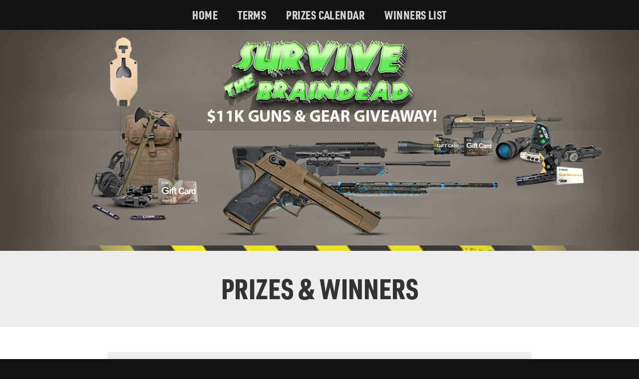

--- FILE ---
content_type: text/html; charset=UTF-8
request_url: https://www.survivethebraindead.com/prizes-and-winners/
body_size: 6239
content:
<!doctype html>
<html lang="en-US">
<head>
	<meta charset="utf-8">
	<meta http-equiv="X-UA-Compatible" content="IE=edge,chrome=1">
	<title>Prizes &amp; Winners - Survive the Brain Dead Giveaway</title>
	<meta name="description" content="">
	<meta name="viewport" content="width=device-width, initial-scale=1">

	<script>
		window.homeUrl = 'https://www.survivethebraindead.com';
		window.templateUrl = 'https://www.survivethebraindead.com/wp-content/themes/survivethebraindead';
	</script>

	<link rel="stylesheet" href="https://use.typekit.net/jkn7rla.css">
	<script src="https://kit.fontawesome.com/27de7f4419.js" crossorigin="anonymous"></script>

	<style>
        :root {
            --primary-color: #cc0000;
            --nav-bg-color: #131313;
            --nav-bg-dropdown-color: #333333;
            --homepage-banner-bg-color: #483f3b;
        }
	</style>

	<meta name='robots' content='index, follow, max-image-preview:large, max-snippet:-1, max-video-preview:-1' />

	<!-- This site is optimized with the Yoast SEO plugin v26.6 - https://yoast.com/wordpress/plugins/seo/ -->
	<link rel="canonical" href="https://www.survivethebraindead.com/prizes-and-winners/" />
	<meta property="og:locale" content="en_US" />
	<meta property="og:type" content="article" />
	<meta property="og:title" content="Prizes &amp; Winners - Survive the Brain Dead Giveaway" />
	<meta property="og:url" content="https://www.survivethebraindead.com/prizes-and-winners/" />
	<meta property="og:site_name" content="Survive the Brain Dead Giveaway" />
	<meta property="article:modified_time" content="2021-08-23T22:10:41+00:00" />
	<meta name="twitter:card" content="summary_large_image" />
	<script type="application/ld+json" class="yoast-schema-graph">{"@context":"https://schema.org","@graph":[{"@type":"WebPage","@id":"https://www.survivethebraindead.com/prizes-and-winners/","url":"https://www.survivethebraindead.com/prizes-and-winners/","name":"Prizes & Winners - Survive the Brain Dead Giveaway","isPartOf":{"@id":"https://www.survivethebraindead.com/#website"},"datePublished":"2021-08-23T17:00:41+00:00","dateModified":"2021-08-23T22:10:41+00:00","breadcrumb":{"@id":"https://www.survivethebraindead.com/prizes-and-winners/#breadcrumb"},"inLanguage":"en-US","potentialAction":[{"@type":"ReadAction","target":["https://www.survivethebraindead.com/prizes-and-winners/"]}]},{"@type":"BreadcrumbList","@id":"https://www.survivethebraindead.com/prizes-and-winners/#breadcrumb","itemListElement":[{"@type":"ListItem","position":1,"name":"Home","item":"https://www.survivethebraindead.com/"},{"@type":"ListItem","position":2,"name":"Prizes &#038; Winners"}]},{"@type":"WebSite","@id":"https://www.survivethebraindead.com/#website","url":"https://www.survivethebraindead.com/","name":"Survive the Brain Dead Giveaway","description":"Enter to Win Over $7K in Prizes!","potentialAction":[{"@type":"SearchAction","target":{"@type":"EntryPoint","urlTemplate":"https://www.survivethebraindead.com/?s={search_term_string}"},"query-input":{"@type":"PropertyValueSpecification","valueRequired":true,"valueName":"search_term_string"}}],"inLanguage":"en-US"}]}</script>
	<!-- / Yoast SEO plugin. -->


<link rel="alternate" title="oEmbed (JSON)" type="application/json+oembed" href="https://www.survivethebraindead.com/wp-json/oembed/1.0/embed?url=https%3A%2F%2Fwww.survivethebraindead.com%2Fprizes-and-winners%2F" />
<link rel="alternate" title="oEmbed (XML)" type="text/xml+oembed" href="https://www.survivethebraindead.com/wp-json/oembed/1.0/embed?url=https%3A%2F%2Fwww.survivethebraindead.com%2Fprizes-and-winners%2F&#038;format=xml" />
<style id='wp-img-auto-sizes-contain-inline-css' type='text/css'>
img:is([sizes=auto i],[sizes^="auto," i]){contain-intrinsic-size:3000px 1500px}
/*# sourceURL=wp-img-auto-sizes-contain-inline-css */
</style>
<style id='wp-block-library-inline-css' type='text/css'>
:root{--wp-block-synced-color:#7a00df;--wp-block-synced-color--rgb:122,0,223;--wp-bound-block-color:var(--wp-block-synced-color);--wp-editor-canvas-background:#ddd;--wp-admin-theme-color:#007cba;--wp-admin-theme-color--rgb:0,124,186;--wp-admin-theme-color-darker-10:#006ba1;--wp-admin-theme-color-darker-10--rgb:0,107,160.5;--wp-admin-theme-color-darker-20:#005a87;--wp-admin-theme-color-darker-20--rgb:0,90,135;--wp-admin-border-width-focus:2px}@media (min-resolution:192dpi){:root{--wp-admin-border-width-focus:1.5px}}.wp-element-button{cursor:pointer}:root .has-very-light-gray-background-color{background-color:#eee}:root .has-very-dark-gray-background-color{background-color:#313131}:root .has-very-light-gray-color{color:#eee}:root .has-very-dark-gray-color{color:#313131}:root .has-vivid-green-cyan-to-vivid-cyan-blue-gradient-background{background:linear-gradient(135deg,#00d084,#0693e3)}:root .has-purple-crush-gradient-background{background:linear-gradient(135deg,#34e2e4,#4721fb 50%,#ab1dfe)}:root .has-hazy-dawn-gradient-background{background:linear-gradient(135deg,#faaca8,#dad0ec)}:root .has-subdued-olive-gradient-background{background:linear-gradient(135deg,#fafae1,#67a671)}:root .has-atomic-cream-gradient-background{background:linear-gradient(135deg,#fdd79a,#004a59)}:root .has-nightshade-gradient-background{background:linear-gradient(135deg,#330968,#31cdcf)}:root .has-midnight-gradient-background{background:linear-gradient(135deg,#020381,#2874fc)}:root{--wp--preset--font-size--normal:16px;--wp--preset--font-size--huge:42px}.has-regular-font-size{font-size:1em}.has-larger-font-size{font-size:2.625em}.has-normal-font-size{font-size:var(--wp--preset--font-size--normal)}.has-huge-font-size{font-size:var(--wp--preset--font-size--huge)}.has-text-align-center{text-align:center}.has-text-align-left{text-align:left}.has-text-align-right{text-align:right}.has-fit-text{white-space:nowrap!important}#end-resizable-editor-section{display:none}.aligncenter{clear:both}.items-justified-left{justify-content:flex-start}.items-justified-center{justify-content:center}.items-justified-right{justify-content:flex-end}.items-justified-space-between{justify-content:space-between}.screen-reader-text{border:0;clip-path:inset(50%);height:1px;margin:-1px;overflow:hidden;padding:0;position:absolute;width:1px;word-wrap:normal!important}.screen-reader-text:focus{background-color:#ddd;clip-path:none;color:#444;display:block;font-size:1em;height:auto;left:5px;line-height:normal;padding:15px 23px 14px;text-decoration:none;top:5px;width:auto;z-index:100000}html :where(.has-border-color){border-style:solid}html :where([style*=border-top-color]){border-top-style:solid}html :where([style*=border-right-color]){border-right-style:solid}html :where([style*=border-bottom-color]){border-bottom-style:solid}html :where([style*=border-left-color]){border-left-style:solid}html :where([style*=border-width]){border-style:solid}html :where([style*=border-top-width]){border-top-style:solid}html :where([style*=border-right-width]){border-right-style:solid}html :where([style*=border-bottom-width]){border-bottom-style:solid}html :where([style*=border-left-width]){border-left-style:solid}html :where(img[class*=wp-image-]){height:auto;max-width:100%}:where(figure){margin:0 0 1em}html :where(.is-position-sticky){--wp-admin--admin-bar--position-offset:var(--wp-admin--admin-bar--height,0px)}@media screen and (max-width:600px){html :where(.is-position-sticky){--wp-admin--admin-bar--position-offset:0px}}

/*# sourceURL=wp-block-library-inline-css */
</style><style id='global-styles-inline-css' type='text/css'>
:root{--wp--preset--aspect-ratio--square: 1;--wp--preset--aspect-ratio--4-3: 4/3;--wp--preset--aspect-ratio--3-4: 3/4;--wp--preset--aspect-ratio--3-2: 3/2;--wp--preset--aspect-ratio--2-3: 2/3;--wp--preset--aspect-ratio--16-9: 16/9;--wp--preset--aspect-ratio--9-16: 9/16;--wp--preset--color--black: #000000;--wp--preset--color--cyan-bluish-gray: #abb8c3;--wp--preset--color--white: #ffffff;--wp--preset--color--pale-pink: #f78da7;--wp--preset--color--vivid-red: #cf2e2e;--wp--preset--color--luminous-vivid-orange: #ff6900;--wp--preset--color--luminous-vivid-amber: #fcb900;--wp--preset--color--light-green-cyan: #7bdcb5;--wp--preset--color--vivid-green-cyan: #00d084;--wp--preset--color--pale-cyan-blue: #8ed1fc;--wp--preset--color--vivid-cyan-blue: #0693e3;--wp--preset--color--vivid-purple: #9b51e0;--wp--preset--gradient--vivid-cyan-blue-to-vivid-purple: linear-gradient(135deg,rgb(6,147,227) 0%,rgb(155,81,224) 100%);--wp--preset--gradient--light-green-cyan-to-vivid-green-cyan: linear-gradient(135deg,rgb(122,220,180) 0%,rgb(0,208,130) 100%);--wp--preset--gradient--luminous-vivid-amber-to-luminous-vivid-orange: linear-gradient(135deg,rgb(252,185,0) 0%,rgb(255,105,0) 100%);--wp--preset--gradient--luminous-vivid-orange-to-vivid-red: linear-gradient(135deg,rgb(255,105,0) 0%,rgb(207,46,46) 100%);--wp--preset--gradient--very-light-gray-to-cyan-bluish-gray: linear-gradient(135deg,rgb(238,238,238) 0%,rgb(169,184,195) 100%);--wp--preset--gradient--cool-to-warm-spectrum: linear-gradient(135deg,rgb(74,234,220) 0%,rgb(151,120,209) 20%,rgb(207,42,186) 40%,rgb(238,44,130) 60%,rgb(251,105,98) 80%,rgb(254,248,76) 100%);--wp--preset--gradient--blush-light-purple: linear-gradient(135deg,rgb(255,206,236) 0%,rgb(152,150,240) 100%);--wp--preset--gradient--blush-bordeaux: linear-gradient(135deg,rgb(254,205,165) 0%,rgb(254,45,45) 50%,rgb(107,0,62) 100%);--wp--preset--gradient--luminous-dusk: linear-gradient(135deg,rgb(255,203,112) 0%,rgb(199,81,192) 50%,rgb(65,88,208) 100%);--wp--preset--gradient--pale-ocean: linear-gradient(135deg,rgb(255,245,203) 0%,rgb(182,227,212) 50%,rgb(51,167,181) 100%);--wp--preset--gradient--electric-grass: linear-gradient(135deg,rgb(202,248,128) 0%,rgb(113,206,126) 100%);--wp--preset--gradient--midnight: linear-gradient(135deg,rgb(2,3,129) 0%,rgb(40,116,252) 100%);--wp--preset--font-size--small: 13px;--wp--preset--font-size--medium: 20px;--wp--preset--font-size--large: 36px;--wp--preset--font-size--x-large: 42px;--wp--preset--spacing--20: 0.44rem;--wp--preset--spacing--30: 0.67rem;--wp--preset--spacing--40: 1rem;--wp--preset--spacing--50: 1.5rem;--wp--preset--spacing--60: 2.25rem;--wp--preset--spacing--70: 3.38rem;--wp--preset--spacing--80: 5.06rem;--wp--preset--shadow--natural: 6px 6px 9px rgba(0, 0, 0, 0.2);--wp--preset--shadow--deep: 12px 12px 50px rgba(0, 0, 0, 0.4);--wp--preset--shadow--sharp: 6px 6px 0px rgba(0, 0, 0, 0.2);--wp--preset--shadow--outlined: 6px 6px 0px -3px rgb(255, 255, 255), 6px 6px rgb(0, 0, 0);--wp--preset--shadow--crisp: 6px 6px 0px rgb(0, 0, 0);}:where(.is-layout-flex){gap: 0.5em;}:where(.is-layout-grid){gap: 0.5em;}body .is-layout-flex{display: flex;}.is-layout-flex{flex-wrap: wrap;align-items: center;}.is-layout-flex > :is(*, div){margin: 0;}body .is-layout-grid{display: grid;}.is-layout-grid > :is(*, div){margin: 0;}:where(.wp-block-columns.is-layout-flex){gap: 2em;}:where(.wp-block-columns.is-layout-grid){gap: 2em;}:where(.wp-block-post-template.is-layout-flex){gap: 1.25em;}:where(.wp-block-post-template.is-layout-grid){gap: 1.25em;}.has-black-color{color: var(--wp--preset--color--black) !important;}.has-cyan-bluish-gray-color{color: var(--wp--preset--color--cyan-bluish-gray) !important;}.has-white-color{color: var(--wp--preset--color--white) !important;}.has-pale-pink-color{color: var(--wp--preset--color--pale-pink) !important;}.has-vivid-red-color{color: var(--wp--preset--color--vivid-red) !important;}.has-luminous-vivid-orange-color{color: var(--wp--preset--color--luminous-vivid-orange) !important;}.has-luminous-vivid-amber-color{color: var(--wp--preset--color--luminous-vivid-amber) !important;}.has-light-green-cyan-color{color: var(--wp--preset--color--light-green-cyan) !important;}.has-vivid-green-cyan-color{color: var(--wp--preset--color--vivid-green-cyan) !important;}.has-pale-cyan-blue-color{color: var(--wp--preset--color--pale-cyan-blue) !important;}.has-vivid-cyan-blue-color{color: var(--wp--preset--color--vivid-cyan-blue) !important;}.has-vivid-purple-color{color: var(--wp--preset--color--vivid-purple) !important;}.has-black-background-color{background-color: var(--wp--preset--color--black) !important;}.has-cyan-bluish-gray-background-color{background-color: var(--wp--preset--color--cyan-bluish-gray) !important;}.has-white-background-color{background-color: var(--wp--preset--color--white) !important;}.has-pale-pink-background-color{background-color: var(--wp--preset--color--pale-pink) !important;}.has-vivid-red-background-color{background-color: var(--wp--preset--color--vivid-red) !important;}.has-luminous-vivid-orange-background-color{background-color: var(--wp--preset--color--luminous-vivid-orange) !important;}.has-luminous-vivid-amber-background-color{background-color: var(--wp--preset--color--luminous-vivid-amber) !important;}.has-light-green-cyan-background-color{background-color: var(--wp--preset--color--light-green-cyan) !important;}.has-vivid-green-cyan-background-color{background-color: var(--wp--preset--color--vivid-green-cyan) !important;}.has-pale-cyan-blue-background-color{background-color: var(--wp--preset--color--pale-cyan-blue) !important;}.has-vivid-cyan-blue-background-color{background-color: var(--wp--preset--color--vivid-cyan-blue) !important;}.has-vivid-purple-background-color{background-color: var(--wp--preset--color--vivid-purple) !important;}.has-black-border-color{border-color: var(--wp--preset--color--black) !important;}.has-cyan-bluish-gray-border-color{border-color: var(--wp--preset--color--cyan-bluish-gray) !important;}.has-white-border-color{border-color: var(--wp--preset--color--white) !important;}.has-pale-pink-border-color{border-color: var(--wp--preset--color--pale-pink) !important;}.has-vivid-red-border-color{border-color: var(--wp--preset--color--vivid-red) !important;}.has-luminous-vivid-orange-border-color{border-color: var(--wp--preset--color--luminous-vivid-orange) !important;}.has-luminous-vivid-amber-border-color{border-color: var(--wp--preset--color--luminous-vivid-amber) !important;}.has-light-green-cyan-border-color{border-color: var(--wp--preset--color--light-green-cyan) !important;}.has-vivid-green-cyan-border-color{border-color: var(--wp--preset--color--vivid-green-cyan) !important;}.has-pale-cyan-blue-border-color{border-color: var(--wp--preset--color--pale-cyan-blue) !important;}.has-vivid-cyan-blue-border-color{border-color: var(--wp--preset--color--vivid-cyan-blue) !important;}.has-vivid-purple-border-color{border-color: var(--wp--preset--color--vivid-purple) !important;}.has-vivid-cyan-blue-to-vivid-purple-gradient-background{background: var(--wp--preset--gradient--vivid-cyan-blue-to-vivid-purple) !important;}.has-light-green-cyan-to-vivid-green-cyan-gradient-background{background: var(--wp--preset--gradient--light-green-cyan-to-vivid-green-cyan) !important;}.has-luminous-vivid-amber-to-luminous-vivid-orange-gradient-background{background: var(--wp--preset--gradient--luminous-vivid-amber-to-luminous-vivid-orange) !important;}.has-luminous-vivid-orange-to-vivid-red-gradient-background{background: var(--wp--preset--gradient--luminous-vivid-orange-to-vivid-red) !important;}.has-very-light-gray-to-cyan-bluish-gray-gradient-background{background: var(--wp--preset--gradient--very-light-gray-to-cyan-bluish-gray) !important;}.has-cool-to-warm-spectrum-gradient-background{background: var(--wp--preset--gradient--cool-to-warm-spectrum) !important;}.has-blush-light-purple-gradient-background{background: var(--wp--preset--gradient--blush-light-purple) !important;}.has-blush-bordeaux-gradient-background{background: var(--wp--preset--gradient--blush-bordeaux) !important;}.has-luminous-dusk-gradient-background{background: var(--wp--preset--gradient--luminous-dusk) !important;}.has-pale-ocean-gradient-background{background: var(--wp--preset--gradient--pale-ocean) !important;}.has-electric-grass-gradient-background{background: var(--wp--preset--gradient--electric-grass) !important;}.has-midnight-gradient-background{background: var(--wp--preset--gradient--midnight) !important;}.has-small-font-size{font-size: var(--wp--preset--font-size--small) !important;}.has-medium-font-size{font-size: var(--wp--preset--font-size--medium) !important;}.has-large-font-size{font-size: var(--wp--preset--font-size--large) !important;}.has-x-large-font-size{font-size: var(--wp--preset--font-size--x-large) !important;}
/*# sourceURL=global-styles-inline-css */
</style>

<style id='classic-theme-styles-inline-css' type='text/css'>
/*! This file is auto-generated */
.wp-block-button__link{color:#fff;background-color:#32373c;border-radius:9999px;box-shadow:none;text-decoration:none;padding:calc(.667em + 2px) calc(1.333em + 2px);font-size:1.125em}.wp-block-file__button{background:#32373c;color:#fff;text-decoration:none}
/*# sourceURL=/wp-includes/css/classic-themes.min.css */
</style>
<link rel='stylesheet' id='normalize-css' href='https://www.survivethebraindead.com/wp-content/themes/survivethebraindead/assets/css/normalize.css?ver=8.0.0' type='text/css' media='all' />
<link rel='stylesheet' id='swiper-css' href='https://www.survivethebraindead.com/wp-content/themes/survivethebraindead/assets/css/vendor/swiper-bundle.min.css?ver=6.8.4' type='text/css' media='all' />
<link rel='stylesheet' id='style-css' href='https://www.survivethebraindead.com/wp-content/themes/survivethebraindead/style.css?ver=1.2.6' type='text/css' media='all' />
<script type="text/javascript" src="https://www.survivethebraindead.com/wp-content/themes/survivethebraindead/assets/js/vendor/jquery-3.5.1.min.js?ver=3.5.1" id="jquery-js"></script>
<link rel="https://api.w.org/" href="https://www.survivethebraindead.com/wp-json/" /><link rel="alternate" title="JSON" type="application/json" href="https://www.survivethebraindead.com/wp-json/wp/v2/pages/7" />
	<!-- Global site tag (gtag.js) - Google Analytics -->
	<script async src="https://www.googletagmanager.com/gtag/js?id=UA-141266891-1"></script>
	<script>
		window.dataLayer = window.dataLayer || [];
		function gtag(){dataLayer.push(arguments);}
		gtag('js', new Date());
		gtag('config', 'UA-141266891-1');
	</script>

</head>

<body>

	<main class="main">

		<nav class="nav">
			<div class="nav__container container">
				<ul class="nav__list">
					<li class="nav__item">
						<a class="nav__anchor" href="https://www.survivethebraindead.com">Home</a>
					</li>
					<li class="nav__item">
						<a class="nav__anchor" href="https://www.survivethebraindead.com/terms/">Terms</a>
					</li>
					<li class="nav__item">
						<a class="nav__anchor" href="https://www.survivethebraindead.com/prizes-and-winners/">Prizes Calendar</a>
					</li>
					<li class="nav__item">
						<a class="nav__anchor" href="https://www.survivethebraindead.com/prizes-and-winners/">Winners List</a>
					</li>
									</ul>

				<div class="nav-toggle"><span class="nav-toggle__first-bar"><span class="nav-toggle__second-bar"></span><span class="nav-toggle__third-bar"></span></span></div>
			</div>
		</nav>

		<header class="header" style="background-image: url('https://www.survivethebraindead.com/wp-content/uploads/2024/10/lp-zombie-banner.png');">
			<div class="header__container container">
				<img class="header__banner-mobile" src="https://www.survivethebraindead.com/wp-content/uploads/2024/10/lp-zombie-banner-m.png" alt="Giveaway logo and prizes collage">
			</div>
		</header>


	<section class="page-title">
		<div class="page-title__container container">
			<h1 class="page-title__heading">Prizes &#038; Winners</h1>
		</div>
	</section>

	<section class="calendar">
		<div class="calendar__container container">
			<!--<p class="calendar__intro">
				Click an option below to view prize and winner details.
			</p>-->

														<div class="calendar__drawing">
					<div class="calendar__drawing-trigger calendar__drawing-trigger--open">
						<div class="calendar__drawing-heading">
							Grand Prize Giveaway
						</div>
						<div class="calendar__drawing-subheading">
							Accepting entries 10/1/24 &ndash; 10/31/24						</div>
						<i class="calendar__drawing-trigger-icon calendar__drawing-trigger-icon--down far fa-chevron-down"></i>
						<i class="calendar__drawing-trigger-icon calendar__drawing-trigger-icon--up far fa-chevron-up"></i>
					</div>
					<div class="calendar__drawing-content">
																												<h5 class="calendar__drawing-winner">WINNER: Check back soon</h5>
																					<h5 class="calendar__products-heading">Products</h5>
							<ul class="calendar__products">
																																				<li class="calendar__products-item">
											(1)
											Magnum Research											Desert Eagle, .44 Magnum, Burnt Bronze											&mdash; valued at											$1,967.00										</li>
																																													<li class="calendar__products-item">
											(1)
											Huskemaw Optics											Tactical Hunter 5-20×50 Riflescope											&mdash; valued at											$2,450.00										</li>
																																													<li class="calendar__products-item">
											(1)
											Shooting Targets USA											Harmonic Human &#038; Signature Stand											&mdash; valued at											$1,047.07										</li>
																																													<li class="calendar__products-item">
											(1)
											Desert Tech											Trek-Rifle											&mdash; valued at											$799.99										</li>
																																													<li class="calendar__products-item">
											(1)
											ATN											ATN X-Sight 5 3-15x											&mdash; valued at											$795.00										</li>
																																													<li class="calendar__products-item">
											(1)
											Personal Defense Network											PDN Gold Level Membership											&mdash; valued at											$624.00										</li>
																																													<li class="calendar__products-item">
											(1)
											KFI Firearms											Impala Plus Styx											&mdash; valued at											$599.00										</li>
																																													<li class="calendar__products-item">
											(1)
											Gunprime											Charles Daly N4S Bullpup 12 Ga FDE 930.195FDE											&mdash; valued at											$599.00										</li>
																																													<li class="calendar__products-item">
											(1)
											Crossbreed Holsters											$500 Gift Card											&mdash; valued at											$500.00										</li>
																																													<li class="calendar__products-item">
											(1)
											Coda Evolution											Lightening Carbon Fiber Handguard											&mdash; valued at											$319.99										</li>
																																													<li class="calendar__products-item">
											(1)
											American Trigger											AR Gold Adjustable Trigger (AR-15, AR-10)											&mdash; valued at											$279.00										</li>
																																													<li class="calendar__products-item">
											(1)
											Umarex											Komplete NCR											&mdash; valued at											$199.99										</li>
																																													<li class="calendar__products-item">
											(1)
											Elevate Pet Provisions											Gift Card											&mdash; valued at											$150.00										</li>
																																													<li class="calendar__products-item">
											(1)
											Hi-Country											Gift Card											&mdash; valued at											$150.00										</li>
																																													<li class="calendar__products-item">
											(1)
											Wild Society											Wild Society Freeze Dried Meal/Coffee 5-Day Bundle											&mdash; valued at											$149.95										</li>
																																													<li class="calendar__products-item">
											(1)
											GPS											Tactical Bugout Computer Bag											&mdash; valued at											$148.99										</li>
																																													<li class="calendar__products-item">
											(1)
											Coda Evolution											Fury Titanium Compensator											&mdash; valued at											$139.99										</li>
																																													<li class="calendar__products-item">
											(1)
											PACT											Club Timer III											&mdash; valued at											$129.95										</li>
																																													<li class="calendar__products-item">
											(1)
											Walkers											Recon Digital Electronic Muffs											&mdash; valued at											$69.99										</li>
																																													<li class="calendar__products-item">
											(1)
											Cold Steel											TRENCH HAWK &#8211; OD GREEN											&mdash; valued at											$67.99										</li>
																																													<li class="calendar__products-item">
											(1)
											Cyclops											Hades											&mdash; valued at											$49.99										</li>
																																													<li class="calendar__products-item">
											(1)
											Coda Evolution											Swift PCC Magpouch											&mdash; valued at											$29.99										</li>
																																													<li class="calendar__products-item">
											(1)
											Coda Evolution											MLOK PET ( Personal Equipment Tag )- MLOK Compatible ID Tag											&mdash; valued at											$24.99										</li>
																								</ul>
											</div>
				</div>
					</div>
	</section>

	

		<footer class="footer">
			<div class="footer__container container">
								<p class="footer__copyright">&copy; 2026 Brand Avalanche Media. All&nbsp;rights&nbsp;reserved.</p>
			</div>
		</footer>

	</main>

	<script type="speculationrules">
{"prefetch":[{"source":"document","where":{"and":[{"href_matches":"/*"},{"not":{"href_matches":["/wp-*.php","/wp-admin/*","/wp-content/uploads/*","/wp-content/*","/wp-content/plugins/*","/wp-content/themes/survivethebraindead/*","/*\\?(.+)"]}},{"not":{"selector_matches":"a[rel~=\"nofollow\"]"}},{"not":{"selector_matches":".no-prefetch, .no-prefetch a"}}]},"eagerness":"conservative"}]}
</script>
<script type="text/javascript" src="https://www.survivethebraindead.com/wp-content/themes/survivethebraindead/assets/js/plugins.js?ver=1.2" id="plugins-js"></script>
<script type="text/javascript" src="https://www.survivethebraindead.com/wp-content/themes/survivethebraindead/assets/js/vendor/swiper/swiper-bundle.min.js?ver=6.8.4" id="swiper-js"></script>
<script type="text/javascript" id="main-js-extra">
/* <![CDATA[ */
var bloginfo = {"url":"https://www.survivethebraindead.com","template_url":"https://www.survivethebraindead.com/wp-content/themes/survivethebraindead","ajax_url":"https://www.survivethebraindead.com/wp-admin/admin-ajax.php"};
//# sourceURL=main-js-extra
/* ]]> */
</script>
<script type="text/javascript" src="https://www.survivethebraindead.com/wp-content/themes/survivethebraindead/assets/js/main.js?ver=1.0.4" id="main-js"></script>

</body>
</html>
<!--
Performance optimized by W3 Total Cache. Learn more: https://www.boldgrid.com/w3-total-cache/?utm_source=w3tc&utm_medium=footer_comment&utm_campaign=free_plugin

Page Caching using Disk: Enhanced 

Served from: www.survivethebraindead.com @ 2026-01-15 14:14:01 by W3 Total Cache
-->

--- FILE ---
content_type: text/css
request_url: https://www.survivethebraindead.com/wp-content/themes/survivethebraindead/style.css?ver=1.2.6
body_size: 4425
content:
/*
Theme Name: Survive the Braindead
Theme URI: https://brandavalanchemedia.com/
Author: Brand Avalanche Media
Author URI: https://brandavalanchemedia.com/
Description: Theme for Brand Avalanche Media giveaways.
Version: 1.0
License: GNU General Public License v2 or later
License URI: LICENSE
Text Domain: basics
Tags:
*/
/* ==========================================================================
   $Variables
   ========================================================================== */
/* ==========================================================================
   $H5BP
   ========================================================================== */
html {
  color: #333;
  font-size: 1em;
  line-height: 1.5;
}
::-moz-selection {
  background: #b3d4fc;
  text-shadow: none;
}
::selection {
  background: #b3d4fc;
  text-shadow: none;
}
hr {
  display: block;
  height: 1px;
  border: 0;
  border-top: 1px solid #ccc;
  margin: 1em 0;
  padding: 0;
}
audio,
canvas,
iframe,
img,
svg,
video {
  vertical-align: middle;
}
fieldset {
  border: 0;
  margin: 0;
  padding: 0;
}
textarea {
  resize: vertical;
}
/* ==========================================================================
   $Global
   ========================================================================== */
* {
  -webkit-box-sizing: border-box;
  box-sizing: border-box;
}
html {
  background: #131313;
  overflow-x: hidden;
}
body {
  background: #fff;
  min-height: 100vh;
  font-size: 17px;
  font-family: 'myriad-pro', sans-serif;
}
@media (min-width: 768px) {
  body {
    font-size: 18px;
  }
}
/* ==========================================================================
   $Animations
   ========================================================================== */
@-webkit-keyframes simpleSpin {
  from {
    -webkit-transform: rotate(0deg);
    transform: rotate(0deg);
  }
  to {
    -webkit-transform: rotate(360deg);
    transform: rotate(360deg);
  }
}
@keyframes simpleSpin {
  from {
    -webkit-transform: rotate(0deg);
    transform: rotate(0deg);
  }
  to {
    -webkit-transform: rotate(360deg);
    transform: rotate(360deg);
  }
}
/* ==========================================================================
   $Containers
   ========================================================================== */
.container {
  margin: 0 auto;
  max-width: 1100px;
  padding: 35px 24px;
}
@media (min-width: 480px) {
  .container {
    padding: 40px 30px;
  }
}
@media (min-width: 768px) {
  .container {
    padding: 45px 40px;
  }
}
@media (min-width: 1024px) {
  .container {
    padding: 50px 40px;
  }
}
.container > p:last-child,
.container > ol:last-child,
.container > ul:last-child {
  margin-bottom: 0;
}
/* ==========================================================================
   $Images
   ========================================================================== */
.responsive {
  display: block;
  max-width: 100%;
  height: auto;
}
/* ==========================================================================
   $Anchors
   ========================================================================== */
a,
a:link,
a:visited {
  outline: none;
  text-decoration: none;
  -webkit-transition: color 0.15s linear;
  -o-transition: color 0.15s linear;
  transition: color 0.15s linear;
}
a {
  color: #0158da;
}
a:active {
  -webkit-transition: none;
  -o-transition: none;
  transition: none;
}
/* ==========================================================================
   $Forms
   ========================================================================== */
label {
  display: inline-block;
  font-weight: bold;
  text-align: left;
  margin-bottom: 2px;
}
label.error {
  font-weight: bold;
  font-size: 13px;
  color: #bf3b3f;
  font-style: italic;
  margin-top: 3px;
}
input[type="text"],
select {
  display: block;
  background: #404040;
  color: #d3d3d3;
  border: none;
  outline: none;
  border-radius: 0;
  width: 100%;
  height: 42px;
  padding: 12px 13px;
  -webkit-appearance: none;
  -moz-appearance: none;
  appearance: none;
}
/* ==========================================================================
   $Buttons
   ========================================================================== */
.button,
a.button {
  display: inline-block;
  border: none;
  border-radius: 0;
  padding: 0 24px;
  outline: none;
  cursor: pointer;
  text-align: center;
  white-space: nowrap;
}
.button--primary,
a.button--primary {
  background: #cc0000;
  background: var(--primary-color);
  color: #fff;
  font-family: urw-din-condensed, sans-serif;
  font-size: 28px;
  line-height: 59px;
  letter-spacing: 0.03em;
  text-transform: uppercase;
  -webkit-transition: background 0.15s linear, color 0.15s linear;
  -o-transition: background 0.15s linear, color 0.15s linear;
  transition: background 0.15s linear, color 0.15s linear;
}
.button--primary:hover,
a.button--primary:hover {
  background: #333;
}
@media (min-width: 768px) {
  .button--primary,
  a.button--primary {
    font-size: 30px;
  }
}
@media (min-width: 1024px) {
  .button--primary,
  a.button--primary {
    font-size: 32px;
  }
}
.button--secondary,
a.button--secondary {
  background: #333;
  color: #fff;
  font-family: 'myriad-pro', sans-serif;
  font-weight: bold;
  line-height: 40px;
  text-transform: uppercase;
  -webkit-transition: background 0.15s linear, color 0.15s linear;
  -o-transition: background 0.15s linear, color 0.15s linear;
  transition: background 0.15s linear, color 0.15s linear;
}
.button--secondary:hover,
a.button--secondary:hover {
  background: #cc0000;
  background: var(--primary-color);
}
.button--tertiary,
a.button--tertiary {
  background: #888;
  color: #fff;
  font-family: 'myriad-pro', sans-serif;
  line-height: 40px;
  text-transform: uppercase;
  -webkit-transition: background 0.15s linear, border 0.15s linear, color 0.15s linear;
  -o-transition: background 0.15s linear, border 0.15s linear, color 0.15s linear;
  transition: background 0.15s linear, border 0.15s linear, color 0.15s linear;
}
.button--tertiary:hover,
a.button--tertiary:hover {
  background: #cc0000;
  background: var(--primary-color);
}
/* ==========================================================================
   $Typography
   ========================================================================== */
h1,
h2,
h3,
h4,
h5,
h6,
p,
ol,
ul,
blockquote {
  margin: 0 0 24px 0;
}
h1,
h2,
h3 {
  font-family: urw-din-condensed, sans-serif;
  font-weight: 900;
  text-transform: uppercase;
}
h1,
h2,
h3,
h4,
h5,
h6 {
  line-height: 1;
}
h1 {
  font-size: 52px;
  line-height: 0.95;
  margin: 0 0 24px 0;
}
h2 {
  font-size: 40px;
  margin: 32px 0 24px 0;
}
h3 {
  font-size: 34px;
  margin: 24px 0 18px 0;
}
h4 {
  font-size: 27px;
  margin: 24px 0 18px 0;
  text-transform: uppercase;
}
h5 {
  font-size: 18px;
}
@media (min-width: 768px) {
  h1 {
    font-size: 54px;
  }
  h2 {
    font-size: 42px;
  }
  h3 {
    font-size: 35px;
  }
  h4 {
    font-size: 28px;
  }
  h5 {
    font-size: 19px;
  }
}
@media (min-width: 1024px) {
  h1 {
    font-size: 56px;
  }
  h2 {
    font-size: 44px;
  }
  h3 {
    font-size: 36px;
  }
  h4 {
    font-size: 29px;
  }
  h5 {
    font-size: 20px;
  }
}
strong {
  font-weight: bold;
}
.nowrap {
  white-space: nowrap;
}
/* ==========================================================================
   $Nav
   ========================================================================== */
.nav {
  z-index: 2;
  position: relative;
  background: #131313;
  background: var(--nav-bg-color);
}
.nav__container {
  padding-top: 0;
  padding-bottom: 0;
}
@media (max-width: 767px) {
  .nav__container {
    display: -webkit-box;
    display: -ms-flexbox;
    display: flex;
    padding: 0;
  }
}
.nav__list {
  list-style: none;
  margin: 0;
}
@media (max-width: 767px) {
  .nav__list {
    display: none;
    position: absolute;
    left: 0;
    top: 100%;
    width: 100%;
    padding: 20px 0;
    background: #222;
    background: var(--nav-bg-dropdown-color);
  }
}
@media (min-width: 768px) {
  .nav__list {
    display: -webkit-box !important;
    display: -ms-flexbox !important;
    display: flex !important;
    -webkit-box-pack: center;
    -ms-flex-pack: center;
    justify-content: center;
    padding: 0;
  }
}
.nav__item {
  text-align: center;
}
.nav__anchor {
  display: inline-block;
  position: relative;
  color: #d3d3d3;
  font-family: urw-din-condensed, sans-serif;
  font-size: 21px;
  letter-spacing: 0.02em;
  line-height: 40px;
  padding: 0 20px;
  text-transform: uppercase;
}
@media (min-width: 768px) {
  .nav__anchor {
    display: block;
    padding: 0 17px;
    font-size: 23px;
    line-height: 60px;
    height: 60px;
  }
}
@media (min-width: 800px) {
  .nav__anchor {
    padding: 0 20px;
  }
}
.nav__anchor--enter {
  display: none;
  background: #cc0000;
  background: var(--primary-color);
  color: #fff;
  line-height: 40px;
  height: 40px;
  margin-top: 10px;
}
@media (min-width: 768px) {
  .nav__anchor--enter {
    display: block;
  }
}
.nav__item:hover .nav__anchor {
  color: #fff;
}
.nav-toggle {
  position: relative;
  cursor: pointer;
  height: 60px;
  width: 88px;
  margin-left: auto;
}
@media (min-width: 480px) {
  .nav-toggle {
    width: 100px;
  }
}
@media (min-width: 768px) {
  .nav-toggle {
    display: none;
  }
}
.nav-toggle__first-bar,
.nav-toggle__second-bar,
.nav-toggle__third-bar {
  background: #d3d3d3;
  display: block;
  height: 2px;
  position: absolute;
  width: 40px;
  -webkit-transition: all 0.15s linear;
  -o-transition: all 0.15s linear;
  transition: all 0.15s linear;
}
.nav-toggle__first-bar {
  right: 24px;
  margin-top: -2px;
  top: 50%;
}
@media (min-width: 480px) {
  .nav-toggle__first-bar {
    right: 30px;
  }
}
.nav-toggle--open .nav-toggle__first-bar {
  -webkit-transform: rotate(45deg);
  -ms-transform: rotate(45deg);
  transform: rotate(45deg);
}
.nav-toggle__second-bar,
.nav-toggle__third-bar {
  content: '';
  left: 0;
}
.nav-toggle__second-bar {
  bottom: 9px;
}
.nav-toggle--open .nav-toggle__second-bar {
  bottom: 0;
}
.nav-toggle__third-bar {
  top: 9px;
}
.nav-toggle--open .nav-toggle__third-bar {
  top: 1px;
  -webkit-transform: rotate(-90deg);
  -ms-transform: rotate(-90deg);
  transform: rotate(-90deg);
}
/* ==========================================================================
   $Header
   ========================================================================== */
.header {
  line-height: 1.35;
}
@media (min-width: 1024px) {
  .header {
    background-color: transparent;
    background-color: var(--homepage-banner-bg-color);
    background-position: center center;
    background-repeat: no-repeat;
    height: 443px;
  }
}
.header__container {
  padding: 0;
}
.header__banner-mobile {
  display: block;
  width: 100%;
  max-width: 100%;
  height: auto;
}
@media (min-width: 1024px) {
  .header__banner-mobile {
    display: none;
  }
}
/* ==========================================================================
   $Footer
   ========================================================================== */
/* Enter to win */
.enter {
  background: #eee;
  text-align: center;
}
.enter__heading {
  margin-top: 2px;
  margin-bottom: 32px;
}
.enter__return {
  font-style: italic;
  margin-bottom: 30px;
  margin-top: -16px;
}
.enter__error {
  margin-bottom: 15px !important;
}
.enter__widget {
  margin-bottom: 5px;
}
@media (max-width: 370px) {
  .enter__widget {
    background: #fff;
    margin-left: -24px;
    margin-right: -24px;
  }
}
@media (max-width: 370px) {
  .enter--home .enter__widget {
    background: #fff;
  }
}
/* Main footer */
.footer {
  background: #131313;
  color: #bbb;
}
.footer__container {
  text-align: center;
}
.footer__socials {
  margin-bottom: 25px;
}
a.footer__social-link {
  display: inline-block;
  background: #252525;
  border-radius: 50%;
  color: #aaa;
  font-size: 19px;
  width: 44px;
  height: 44px;
  margin: 0 3px;
  line-height: 44px;
  text-align: center;
  -webkit-transition: background 0.15s linear;
  -o-transition: background 0.15s linear;
  transition: background 0.15s linear;
}
a.footer__social-link .fab {
  position: relative;
  top: 1px;
  line-height: 44px;
}
a.footer__social-link:hover {
  background: #333;
}
.footer__copyright {
  font-size: 15px;
  margin: 0;
}
@media (min-width: 768px) {
  .footer__copyright {
    font-size: 16px;
  }
}
/* ==========================================================================
   $Video
   ========================================================================== */
.video {
  background: #333;
}
.video__container {
  padding-bottom: 35px;
}
@media (min-width: 480px) {
  .video__container {
    padding-bottom: 35px;
  }
}
@media (min-width: 768px) {
  .video__container {
    padding-bottom: 45px;
  }
}
.video__inner {
  max-width: 1290px;
  margin: -80px auto 0;
  -webkit-box-shadow: -3px 7px 18px 0px rgba(0, 0, 0, 0.47);
  box-shadow: -3px 7px 18px 0px rgba(0, 0, 0, 0.47);
}
@media (min-width: 400px) {
  .video__inner {
    margin-top: -90px;
  }
}
@media (min-width: 600px) {
  .video__inner {
    margin-top: -100px;
    margin-bottom: 10px;
  }
}
@media (min-width: 768px) {
  .video__inner {
    margin-top: -120px;
  }
}
.video__wrapper {
  position: relative;
  width: 100%;
  height: 0;
  padding-bottom: 56.25%;
}
.video__player {
  background: #333;
  position: absolute;
  top: 0;
  left: 0;
  width: 100%;
  height: 100%;
}
/* ==========================================================================
   $Page
   ========================================================================== */
.page-title {
  background: #eee;
  text-align: center;
}
.page-title__heading {
  position: relative;
  top: -2px;
  margin: 0;
}
.return {
  background: #eee;
  text-align: center;
}
/* ==========================================================================
   $Home
   ========================================================================== */
/* Brands */
.brands {
  display: none;
  background: #eee;
}
@media (min-width: 768px) {
  .brands {
    display: block;
  }
}
.brands__container {
  max-width: 100%;
}
.brands__heading {
  color: #777;
  margin-top: 0;
  text-align: center;
}
.brands__swiper {
  max-width: 1500px;
}
@media (min-width: 600px) {
  .brands__swiper {
    padding: 0 30px;
  }
}
@media (min-width: 768px) {
  .brands__swiper {
    padding: 0 35px;
  }
}
.brands__slide {
  height: 60px;
  padding: 0 48px;
}
@media (min-width: 480px) {
  .brands__slide {
    padding: 0 60px;
  }
}
@media (min-width: 600px) {
  .brands__slide {
    padding: 0 30px;
  }
}
@media (min-width: 768px) {
  .brands__slide {
    padding: 0 35px;
  }
}
.brands__link {
  display: -webkit-box;
  display: -ms-flexbox;
  display: flex;
  -webkit-box-align: center;
  -ms-flex-align: center;
  align-items: center;
  -webkit-box-pack: center;
  -ms-flex-pack: center;
  justify-content: center;
  height: 60px;
}
@media screen and (-ms-high-contrast: active), screen and (-ms-high-contrast: none) {
  .brands__link {
    display: block;
  }
}
.brands__image {
  display: block;
  max-width: 98%;
  width: auto;
  max-height: 60px;
  height: auto;
}
.brands__prev,
.brands__next {
  color: #777;
}
.brands__prev:after,
.brands__next:after {
  font-size: 30px;
}
@media (min-width: 768px) {
  .brands__prev:after,
  .brands__next:after {
    font-size: 36px;
  }
}
.brands__prev {
  left: -5px;
}
@media (min-width: 768px) {
  .brands__prev {
    left: 0;
  }
}
.brands__next {
  right: -5px;
}
@media (min-width: 768px) {
  .brands__next {
    right: 0;
  }
}
/* Drawings */
.drawings-intro {
  background: #eee;
}
.drawings-intro p {
  font-size: 18px;
}
@media (min-width: 768px) {
  .drawings-intro p {
    font-size: 20px;
  }
}
@media (min-width: 1024px) {
  .drawings-intro p {
    font-size: 21px;
  }
}
.drawings-intro > *:first-child {
  margin-top: 0;
}
.drawings-intro > *:last-child {
  margin-bottom: 0;
}
.drawings-intro__container {
  max-width: 830px;
  margin: 0 auto;
  text-align: center;
}
.drawings-intro__word-update {
  color: #cc0000;
  color: var(--primary-color);
}
.drawings__heading {
  margin-top: 0;
  margin-bottom: 32px;
  text-align: center;
}
@media (min-width: 1024px) {
  .drawings__heading {
    margin-bottom: 37px;
  }
}
.drawings__selector {
  display: -ms-grid;
  display: grid;
  -ms-grid-columns: 1fr [2];
  grid-template-columns: repeat(2, 1fr);
  border: 1px solid #cc0000;
  border: 1px solid var(--primary-color);
  margin: 0 auto;
  max-width: 360px;
}
@media (min-width: 768px) {
  .drawings__selector {
    display: -webkit-box;
    display: -ms-flexbox;
    display: flex;
    max-width: 900px;
  }
}
a.drawings__selector-link {
  display: block;
  background: #fff;
  color: #cc0000;
  color: var(--primary-color);
  border: 1px solid #cc0000;
  border: 1px solid var(--primary-color);
  padding: 3px 0;
  font-size: 20px;
  font-weight: bold;
  text-transform: uppercase;
  text-align: center;
  white-space: nowrap;
}
@media (min-width: 768px) {
  a.drawings__selector-link {
    font-size: 23px;
    width: 18.5%;
  }
}
@media (min-width: 1024px) {
  a.drawings__selector-link {
    font-size: 25px;
  }
}
a.drawings__selector-link:nth-child(5) {
  -ms-grid-column-span: 2;
  grid-column: span 2;
}
@media (min-width: 768px) {
  a.drawings__selector-link:nth-child(5) {
    width: 26%;
  }
}
a.drawings__selector-link--active {
  color: #fff;
  background: #cc0000;
  background: var(--primary-color);
}
a.drawings__selector-link--active:hover {
  background: #cc0000;
  background: var(--primary-color);
}
/* Drawing */
.drawing {
  display: none;
  margin: 64px auto 0;
}
@media (min-width: 1024px) {
  .drawing {
    margin-top: 75px;
  }
}
.drawing__heading-secondary {
  font-size: 24px;
  margin-bottom: 11px;
  text-align: center;
}
.drawing__heading-primary {
  color: #cc0000;
  color: var(--primary-color);
  text-align: center;
  margin-bottom: 0;
}
.drawing__heading-tertiary {
  font-size: 24px;
  font-weight: normal;
  font-style: italic;
  margin-top: 15px;
  margin-bottom: 0;
  text-align: center;
}
.drawings__theme-message {
  margin: 32px auto 0;
  max-width: 830px;
  text-align: center;
}
.drawing__prizes {
  margin-top: 50px;
}
@media (min-width: 1024px) {
  .drawing__prizes {
    margin-top: 75px;
  }
}
.drawing__prize {
  border-bottom: 1px solid #eaeaea;
  max-width: 600px;
  margin: 0 auto 55px;
  padding-bottom: 50px;
}
@media (min-width: 1024px) {
  .drawing__prize {
    display: -webkit-box;
    display: -ms-flexbox;
    display: flex;
    -webkit-box-align: center;
    -ms-flex-align: center;
    align-items: center;
    max-width: 100%;
    margin: 0 auto 75px;
    padding-bottom: 75px;
  }
}
.drawing__prize-image-wrapper {
  max-width: 350px;
  margin: 0 auto 30px;
}
@media (min-width: 1024px) {
  .drawing__prize-image-wrapper {
    max-width: 50%;
    width: 50%;
    margin-bottom: 0;
    padding-right: 20px;
  }
}
.drawing__prize-image-link {
  display: block;
}
.drawing__prize-image {
  display: block;
  max-width: 100%;
  height: auto;
  margin: 0 auto;
}
@media (min-width: 1024px) {
  .drawing__prize-image {
    max-width: 70%;
  }
}
@media (min-width: 1024px) {
  .drawing__prize-copy {
    width: 50%;
  }
}
.drawing__prize-brand {
  color: #cc0000;
  color: var(--primary-color);
  margin: 0 0 4px;
  text-align: center;
}
@media (min-width: 1024px) {
  .drawing__prize-brand {
    text-align: left;
  }
}
.drawing__prize-title {
  margin-top: 0;
  text-align: center;
  text-transform: none;
}
@media (min-width: 1024px) {
  .drawing__prize-title {
    text-align: left;
  }
}
@media (min-width: 1024px) {
  .drawing__footer {
    display: flex;
    align-items: center;
  }
}
.drawing__prize-value {
  color: #666;
  margin-top: -12px;
  margin-bottom: 18px;
  font-style: italic;
  text-align: center;
  text-transform: none;
}
@media (min-width: 1024px) {
  .drawing__prize-value {
    margin: 0;
    padding-right: 20px;
    line-height: 1.25;
    text-align: left;
  }
}
.drawing__prize-buttons {
  margin-top: -8px;
  text-align: center;
}
@media (min-width: 1024px) {
  .drawing__prize-buttons {
    margin-left: auto;
    text-align: right;
    white-space: nowrap;
  }
}
.drawing__prize-button {
  width: 160px;
  margin: 8px 3px 0;
}
@media (min-width: 1024px) {
  .drawing__prize-button {
    width: auto;
  }
  .drawing__prize-button:last-child {
    margin-right: 0;
  }
}
.drawing__date {
  font-style: italic;
  text-align: center;
}
.drawing__prior-start {
  font-size: 21px;
  font-weight: bold;
  text-align: center;
  margin: 50px 0 25px;
}
/* ==========================================================================
   $Prize
   ========================================================================== */
/* Prize Details */
.prize {
  max-width: 600px;
  margin: 0 auto;
}
@media (min-width: 1024px) {
  .prize {
    display: -webkit-box;
    display: -ms-flexbox;
    display: flex;
    -webkit-box-align: center;
    -ms-flex-align: center;
    align-items: center;
    max-width: 100%;
  }
}
.prize-image-wrapper {
  max-width: 350px;
  margin: 0 auto 30px;
}
@media (min-width: 1024px) {
  .prize-image-wrapper {
    max-width: 50%;
    width: 50%;
    margin-bottom: 0;
    padding-right: 20px;
  }
}
.prize-image-link {
  display: block;
}
.prize-image {
  display: block;
  max-width: 100%;
  height: auto;
  margin: 0 auto;
}
@media (min-width: 1024px) {
  .prize-image {
    max-width: 70%;
  }
}
@media (min-width: 1024px) {
  .prize-images {
    max-width: 80%;
  }
}
.prize-images-thumbnails {
  margin-top: 15px;
}
.prize-images-thumbnails .prize-images-thumbnails__slide {
  border: 1px solid #eee;
  cursor: pointer;
}
@media (min-width: 1024px) {
  .prize-images-thumbnails {
    max-width: 80%;
  }
}
@media (min-width: 1024px) {
  .prize-copy {
    width: 50%;
  }
}
.prize-brand {
  font-weight: normal;
  margin: 0 0 4px;
  text-align: center;
}
@media (min-width: 1024px) {
  .prize-brand {
    text-align: left;
  }
}
.prize-title {
  margin-top: 0;
  text-align: center;
  text-transform: none;
}
@media (min-width: 1024px) {
  .prize-title {
    text-align: left;
  }
}
.prize-features {
  list-style: none;
  padding: 0;
}
.prize-features__item {
  position: relative;
  margin-top: 20px;
  padding-left: 38px;
}
.prize-features__item-icon {
  position: absolute;
  left: 0;
  top: 5px;
  color: #cc0000;
  color: var(--primary-color);
  font-size: 21px;
}
.prize-features__item-title {
  font-weight: bold;
  margin-bottom: 4px;
}
.prize-features__item-description {
  font-size: 15px;
}
@media (min-width: 768px) {
  .prize-features__item-description {
    font-size: 16px;
  }
}
.prize-value {
  color: #666;
  font-style: italic;
}
/* Enter */
.prize-enter {
  background: #eee;
  text-align: center;
}
.prize-enter__button {
  width: 240px;
}
@media (min-width: 768px) {
  .prize-enter__button {
    width: 280px;
  }
}
/* Editorial and Ads */
.editorial-and-ads__heading {
  margin-top: 10px;
  text-align: center;
}
/* Editorial */
a.editorial {
  display: block;
  border: 1px solid #dadada;
  border-radius: 8px;
  color: #333;
  margin-top: 30px;
  margin-bottom: 10px;
  padding: 18px 24px;
}
@media (min-width: 600px) {
  a.editorial {
    display: -webkit-box;
    display: -ms-flexbox;
    display: flex;
    -webkit-box-align: center;
    -ms-flex-align: center;
    align-items: center;
  }
}
.editorial__website {
  color: #666;
  font-size: 15px;
}
.editorial__title {
  margin: 3px 0 5px;
  text-transform: none;
  -webkit-transition: color 0.15s linear;
  -o-transition: color 0.15s linear;
  transition: color 0.15s linear;
}
a.editorial:hover .editorial__title {
  color: #0158da;
}
.editorial__description {
  color: #666;
}
.editorial__image-wrapper {
  max-width: 280px;
  margin: 0 auto;
}
@media (min-width: 600px) {
  .editorial__image-wrapper {
    -ms-flex-negative: 0;
    flex-shrink: 0;
    max-width: 100%;
    width: 190px;
    padding-left: 24px;
  }
}
/* Ad */
.ad {
  display: block;
  margin-top: 30px;
  margin-bottom: 10px;
}
@media (min-width: 600px) {
  .ad__image-mobile {
    display: none;
  }
}
.ad__image-desktop {
  display: none;
}
@media (min-width: 600px) {
  .ad__image-desktop {
    display: block;
  }
}
/* ==========================================================================
   $Calendar
   ========================================================================== */
.calendar__intro {
  font-style: italic;
  text-align: center;
}
.calendar__drawing {
  margin: 0 auto;
  max-width: 850px;
}
.calendar__drawing-trigger {
  position: relative;
  background: #eee;
  color: #cc0000;
  color: var(--primary-color);
  cursor: pointer;
  line-height: 1.25;
  margin-bottom: 16px;
  padding: 16px 60px 16px 24px;
  -webkit-transition: background 0.15s linear;
  -o-transition: background 0.15s linear;
  transition: background 0.15s linear;
}
.calendar__drawing-trigger:hover {
  background: #f3f3f3;
}
.calendar__drawing-heading {
  font-size: 24px;
  font-weight: bold;
}
.calendar__drawing-subheading {
  color: #666;
}
.calendar__drawing-trigger-icon {
  position: absolute;
  right: 24px;
  top: 50%;
  margin-top: -12px;
  font-size: 24px;
}
.calendar__drawing-trigger-icon--up {
  opacity: 0;
}
.calendar__drawing-trigger--open .calendar__drawing-trigger-icon--up {
  opacity: 1;
}
.calendar__drawing-trigger--open .calendar__drawing-trigger-icon--down {
  opacity: 0;
}
.calendar__drawing-content {
  padding: 16px 24px;
}
.calendar__drawing-winner-drawn {
  font-style: italic;
}
.calendar__drawing-winner {
  color: #cc0000;
  color: var(--primary-color);
  margin-top: 0;
}
.calendar__products-heading {
  margin-bottom: 8px;
}
/* ==========================================================================
   $Helper classes
   ========================================================================== */
.hidden,
[hidden] {
  display: none !important;
}
.sr-only {
  border: 0;
  clip: rect(0, 0, 0, 0);
  height: 1px;
  margin: -1px;
  overflow: hidden;
  padding: 0;
  position: absolute;
  white-space: nowrap;
  width: 1px;
  /* 1 */
}
.sr-only.focusable:active,
.sr-only.focusable:focus {
  clip: auto;
  height: auto;
  margin: 0;
  overflow: visible;
  position: static;
  white-space: inherit;
  width: auto;
}
.invisible {
  visibility: hidden;
}
.clearfix::before,
.clearfix::after {
  content: " ";
  display: table;
}
.clearfix::after {
  clear: both;
}
/* ==========================================================================
   $Print
   ========================================================================== */
@media print {
  *,
  *::before,
  *::after {
    background: #fff !important;
    color: #000 !important;
    -webkit-box-shadow: none !important;
    box-shadow: none !important;
    text-shadow: none !important;
  }
  a,
  a:visited {
    text-decoration: underline;
  }
  a[href]::after {
    content: " (" attr(href) ")";
  }
  abbr[title]::after {
    content: " (" attr(title) ")";
  }
  a[href^="#"]::after,
  a[href^="javascript:"]::after {
    content: "";
  }
  pre {
    white-space: pre-wrap !important;
  }
  pre,
  blockquote {
    border: 1px solid #999;
    page-break-inside: avoid;
  }
  thead {
    display: table-header-group;
  }
  tr,
  img {
    page-break-inside: avoid;
  }
  p,
  h2,
  h3 {
    orphans: 3;
    widows: 3;
  }
  h2,
  h3 {
    page-break-after: avoid;
  }
}
/*# sourceMappingURL=style.css.map */

--- FILE ---
content_type: application/x-javascript
request_url: https://www.survivethebraindead.com/wp-content/themes/survivethebraindead/assets/js/plugins.js?ver=1.2
body_size: 1318
content:
// Avoid `console` errors in browsers that lack a console.
(function() {
    var method;
    var noop = function () {};
    var methods = [
        'assert', 'clear', 'count', 'debug', 'dir', 'dirxml', 'error',
        'exception', 'group', 'groupCollapsed', 'groupEnd', 'info', 'log',
        'markTimeline', 'profile', 'profileEnd', 'table', 'time', 'timeEnd',
        'timeline', 'timelineEnd', 'timeStamp', 'trace', 'warn'
    ];
    var length = methods.length;
    var console = (window.console = window.console || {});

    while (length--) {
        method = methods[length];

        // Only stub undefined methods.
        if (!console[method]) {
            console[method] = noop;
        }
    }
}());

// Place any jQuery/helper plugins in here.

// isNaN polyfill
Number.isNaN = Number.isNaN || function(value) {
    return typeof value === 'number' && isNaN(value);
}

// Repeat polyfill
if (!String.prototype.repeat) {
    String.prototype.repeat = function(count) {
        'use strict';
        if (this == null)
            throw new TypeError('can\'t convert ' + this + ' to object');

        var str = '' + this;
        // To convert string to integer.
        count = +count;
        // Check NaN
        if (count != count)
            count = 0;

        if (count < 0)
            throw new RangeError('repeat count must be non-negative');

        if (count == Infinity)
            throw new RangeError('repeat count must be less than infinity');

        count = Math.floor(count);
        if (str.length == 0 || count == 0)
            return '';

        // Ensuring count is a 31-bit integer allows us to heavily optimize the
        // main part. But anyway, most current (August 2014) browsers can't handle
        // strings 1 << 28 chars or longer, so:
        if (str.length * count >= 1 << 28)
            throw new RangeError('repeat count must not overflow maximum string size');

        var maxCount = str.length * count;
        count = Math.floor(Math.log(count) / Math.log(2));
        while (count) {
            str += str;
            count--;
        }
        str += str.substring(0, maxCount - str.length);
        return str;
    }
}

// String includes polyfill
if (!String.prototype.includes) {
    String.prototype.includes = function(search, start) {
        'use strict';

        if (search instanceof RegExp) {
            throw TypeError('first argument must not be a RegExp');
        }
        if (start === undefined) { start = 0; }
        return this.indexOf(search, start) !== -1;
    };
}

// Array includes polyfill
if (!Array.prototype.includes) {
    Object.defineProperty(Array.prototype, 'includes', {
        value: function (searchElement, fromIndex) {

            // 1. Let O be ? ToObject(this value).
            if (this == null) {
                throw new TypeError('"this" is null or not defined');
            }

            var o = Object(this);

            // 2. Let len be ? ToLength(? Get(O, "length")).
            var len = o.length >>> 0;

            // 3. If len is 0, return false.
            if (len === 0) {
                return false;
            }

            // 4. Let n be ? ToInteger(fromIndex).
            //    (If fromIndex is undefined, this step produces the value 0.)
            var n = fromIndex | 0;

            // 5. If n ≥ 0, then
            //  a. Let k be n.
            // 6. Else n < 0,
            //  a. Let k be len + n.
            //  b. If k < 0, let k be 0.
            var k = Math.max(n >= 0 ? n : len - Math.abs(n), 0);

            function sameValueZero(x, y) {
                return x === y || (typeof x === 'number' && typeof y === 'number' && isNaN(x) && isNaN(y));
            }

            // 7. Repeat, while k < len
            while (k < len) {
                // a. Let elementK be the result of ? Get(O, ! ToString(k)).
                // b. If SameValueZero(searchElement, elementK) is true, return true.
                // c. Increase k by 1.
                if (sameValueZero(o[k], searchElement)) {
                    return true;
                }
                k++;
            }

            // 8. Return false
            return false;
        }
    });
}

--- FILE ---
content_type: application/x-javascript
request_url: https://www.survivethebraindead.com/wp-content/themes/survivethebraindead/assets/js/main.js?ver=1.0.4
body_size: 1419
content:
jQuery(document).ready(function($) {

	/*******************************************************
	 * $General
	 *******************************************************/

	// Hash anchors
	$('a[href="#"], a.disabled-anchor').click(function(e){
		e.preventDefault();
	});

	// Scroll to an element
	$('.scroll-to').click(function(e){
		e.preventDefault();
		var scrollToId = $(this).attr('href');
		if (scrollToId != null) {
			var $scrollTo = $(scrollToId);
			if ($scrollTo.length > 0) {
				var scrollTop = $scrollTo.offset().top;
				var scrollToHeight = $scrollTo.height();
				var scrollToOffset = $(this).data('scrollToOffset');
				var scrollToCenter = $(this).data('scrollToCenter');

				if (scrollToCenter != null && scrollToCenter == true && window.innerHeight > scrollToHeight) {
					scrollTop = scrollTop - ((window.innerHeight - scrollToHeight) / 2);
				}
				else if (scrollToOffset != null) {
					scrollTop = scrollTop + scrollToOffset;
				}

				$('html, body').animate({
					scrollTop: scrollTop
				}, 1000, 'easeOutCubic');
			}
		}
	});


	/*******************************************************
	 * $Nav
	 *******************************************************/

	// Mobile nav menu open/close
	var navToggling = false;
	var $navToggle = $('.nav-toggle');
	var $navList = $('.nav__list');
	$navToggle.click(function() {
		if (navToggling == false) {
			navToggling = true;

			if (!$navList.is(':visible')) {
				$navToggle.addClass('nav-toggle--open');
				$navList.slideDown({
					duration: 400,
					easing: 'easeOutQuad',
					complete: function () {
						navToggling = false;
					}
				});
			} else {
				$navToggle.removeClass('nav-toggle--open');
				$navList.slideUp({
					duration: 400,
					easing: 'easeOutQuad',
					complete: function () {
						navToggling = false;
					}
				});
			}
		}
	});


	/*******************************************************
	 * $Home Heading
	 *******************************************************/

	// var words = [
	// 	'Fuel',
	// 	'Gear Up',
	// 	'Build',
	// ];
	// var wordCount = 0;
	// setInterval(function(){
	// 	$('.drawings-intro__word-update').fadeOut(function(){
	// 		$(this).html(words[wordCount=(wordCount+1)%words.length]).fadeIn();
	// 	});
	// }, 4000);


	/*******************************************************
	 * $Drawings Selector
	 *******************************************************/

	$('.drawings__selector-link').click(function(e){
		e.preventDefault();

		$('.drawing').hide();
		$('.drawings__selector-link').removeClass('drawings__selector-link--active');
		$($(this).data('targetId')).show();
		$(this).addClass('drawings__selector-link--active');
	});


	/*******************************************************
	 * $Calendar
	 *******************************************************/

	var calendarToggling = false;
	$('.calendar__drawing-trigger').click(function(){
		if (calendarToggling == false) {
			calendarToggling = true;
			var $content = $(this).next('.calendar__drawing-content');

			if (!$content.is(':visible')) {
				$('.calendar__drawing-content:visible').slideUp();
				$('.calendar__drawing-trigger').removeClass('calendar__drawing-trigger--open');
				$(this).next('.calendar__drawing-content').slideDown(function(){
					calendarToggling = false
				});
				$(this).addClass('calendar__drawing-trigger--open');
			} else {
				$('.calendar__drawing-content:visible').slideUp(function(){
					calendarToggling = false
				});
				$(this).removeClass('calendar__drawing-trigger--open');
			}
		}
	});


	/*******************************************************
	 * $Swiper
	 *******************************************************/

	// Brands
	// var swiperBrands = new Swiper('.brands__swiper', {
	// 	loop: true,
	// 	autoplay: true,
	// 	slidesPerView: 1,
	// 	spaceBetween: 0,
	// 	grabCursor: true,
	// 	breakpoints: {
	// 		// when window width is >= 320px
	// 		320: {
	// 			slidesPerView: 1,
	// 			spaceBetween: 0
	// 		},
	// 		// when window width is >= 600px
	// 		600: {
	// 			slidesPerView: 2,
	// 			spaceBetween: 0
	// 		},
	// 		// when window width is >= 992px
	// 		992: {
	// 			slidesPerView: 3,
	// 			spaceBetween: 0
	// 		},
	// 		// when window width is >= 1200px
	// 		1200: {
	// 			slidesPerView: 4,
	// 			spaceBetween: 0
	// 		}
	// 	},
	// 	navigation: {
	// 		prevEl: '.brands__prev',
	// 		nextEl: '.brands__next'
	// 	}
	// });
	//
	// // Prize Image Gallery
	// var swiperPrizeImages = new Swiper('.prize-images', {
	// 	grabCursor: true,
	// 	loop: true,
	// 	preventClicks: false,
	// 	preventClicksPropagation: false,
	// 	threshold: 5
	// });
	// swiperPrizeImages.on('slideNextTransitionStart', function () {
	// 	var newIndex = swiperPrizeImages.realIndex - 1;
	// 	if (newIndex < 0) {
	// 		newIndex = 0;
	// 	}
	// 	swiperPrizeImagesThumbnails.slideTo(newIndex);
	// });
	// swiperPrizeImages.on('slidePrevTransitionStart', function () {
	// 	var newIndex = swiperPrizeImages.realIndex - 2;
	// 	if (newIndex < 0) {
	// 		newIndex = 0;
	// 	}
	// 	swiperPrizeImagesThumbnails.slideTo(newIndex);
	// });
	//
	// // Prize Image Gallery Thumbnails
	// var swiperPrizeImagesThumbnails = new Swiper('.prize-images-thumbnails', {
	// 	grabCursor: false,
	// 	loop: false,
	// 	preventClicks: false,
	// 	preventClicksPropagation: false,
	// 	threshold: 5,
	// 	simulateTouch: false,
	// 	slidesPerView: 3,
	// 	spaceBetween: 15
	// });
	// // On thumbnail click, update main swiper
	// $('.prize-images-thumbnails .swiper-slide').click(function(){
	// 	var index = $(this).data('slideIndex');
	// 	swiperPrizeImages.slideToLoop(index);
	// });


	/*******************************************************
	 * $Easing
	 *******************************************************/

	$.extend($.easing,
		{
			def: 'easeOutQuad',
			swing: function (x, t, b, c, d) {
				//alert($.easing.default);
				return $.easing[$.easing.def](x, t, b, c, d);
			},
			easeInQuad: function (x, t, b, c, d) {
				return c*(t/=d)*t + b;
			},
			easeOutQuad: function (x, t, b, c, d) {
				return -c *(t/=d)*(t-2) + b;
			},
			easeInOutQuad: function (x, t, b, c, d) {
				if ((t/=d/2) < 1) return c/2*t*t + b;
				return -c/2 * ((--t)*(t-2) - 1) + b;
			},
			easeInCubic: function (x, t, b, c, d) {
				return c*(t/=d)*t*t + b;
			},
			easeOutCubic: function (x, t, b, c, d) {
				return c*((t=t/d-1)*t*t + 1) + b;
			},
			easeInOutCubic: function (x, t, b, c, d) {
				if ((t/=d/2) < 1) return c/2*t*t*t + b;
				return c/2*((t-=2)*t*t + 2) + b;
			}
		});

});
